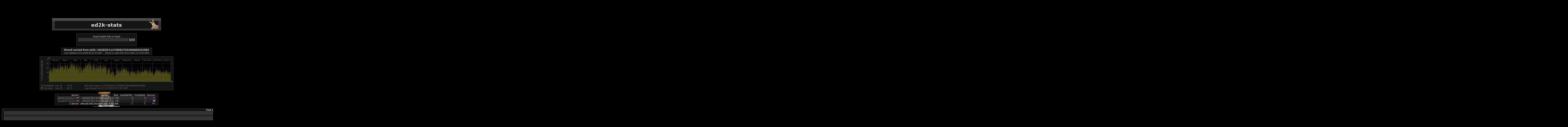

--- FILE ---
content_type: text/html; charset=UTF-8
request_url: https://ed2k.shortypower.org/?hash=2403E5DA147380B27DD26666662D25B0&hist=1&hists=118
body_size: 4983
content:
<!DOCTYPE html PUBLIC "-//W3C//DTD XHTML 1.0 Strict//EN" "http://www.w3.org/TR/xhtml1/DTD/xhtml1-strict.dtd">
<html xmlns="http://www.w3.org/1999/xhtml" xml:lang="en" lang="en">
	<head>
		<title>ed2k-stats of file ed2k::2403E5DA147380B27DD26666662D25B0</title>
		<meta http-equiv="Content-Type" content="text/html; charset=UTF-8"/>
		<meta name="version" content="ed2k-stats v0.6.0"/>
		<meta name="description" content="file stats history for shared files from the ed2k network"/>
		<meta name="keywords" content="ed2k-stats hash search ed2kstats ed2k stats database ed2khistory history file-stats filestats fakes file rating filerating uncomplete incomplete eMule aMule eDonkey overnet shortypower razorback razorback2 edonkey2000 tothbenedek hu memorial p2p emule0.49c"/>
		<link rel="shortcut icon" href="i/0.ico" type="image/x-icon"/>
		<link rel="stylesheet" href="style/Black.css" type="text/css"/>
	<script data-ad-client="ca-pub-1362040337205283" async src="https://pagead2.googlesyndication.com/pagead/js/adsbygoogle.js"></script></head>
	<body style="text-align:center;">
		<script async src="//pagead2.googlesyndication.com/pagead/js/adsbygoogle.js"></script>
	<!-- ed2k1 -->
	<ins class="adsbygoogle"
     style="display:inline-block;width:728px;height:90px"
     data-ad-client="ca-pub-1362040337205283"
     data-ad-slot="9998072276"></ins>
	<script>
	(adsbygoogle = window.adsbygoogle || []).push({});
	</script><div class="ca">
			<a class="caa" href="/"><img src="i/b.png" style="width:654px;height:73px" title="ed2k-stats" alt="ed2k-stats"/></a>
		</div>
		<form method="get" action="">
			<table>
				<tr>
					<td class="send">
						Insert ed2k link or hash
						<br/>
						<input name="hash" type="text" title="Format: (hash 3D366ED505B977FC61C9A6EE01E96329) (hash ed2k::3D366ED505B977FC61C9A6EE01E96329) (ed2k-link ed2k://|file|eMule0.50a-Installer.exe|3389035|3D366ED505B977FC61C9A6EE01E96329|h=EKE4PSKRQ65MWEPFTRDSAHW5VMDIMFAJ|/)" size="32" maxlength="500"/>
						<input type="submit" value="Send" title="Send"/>
						<br/>&nbsp;
					</td>
				</tr>
			</table>
		</form>
		<table class="result">
			<tr>
				<th>Result cached from ed2k::2403E5DA147380B27DD26666662D25B0</th>
			</tr>
			<tr>
				<th style="color:#aaa;font-size:13px;font-weight:normal">Last updated 23.01.2026 09:14:54 GMT :: Result is valid until 23.01.2026 14:14:54 GMT</th>
			</tr>
		</table>
		<div class="ci"><img src="h/24/2403E5DA147380B27DD26666662D25B0_12.png" style="width:800px;height:200px" alt="2403E5DA147380B27DD26666662D25B0" title="2403E5DA147380B27DD26666662D25B0"/></div>
		<table class="ba"><tr><td class="oc">
			<table cellspacing="1" cellpadding="1">
			<tr>
				<th rowspan="4">&nbsp;</th>
				<th title="Server">Server</th>
				<th title="Name">Name</th>
				<th title="Size">Size</th>
				<th title="Availability">Availability</th>
				<th title="Complete">Complete</th>
				<th title="Source">Source</th>
				<th rowspan="4">&nbsp;</th>
			</tr>
			<tr class="b">
				<td><a href="ed2k://|server|45.82.80.155|5687|/" title="eMule Security 2">eMule Security 2</a>&nbsp;<img src="i/se.png" style="width:18px;height:12px" title="Sweden" alt="Sweden"/></td>
				<td>eMule0.50a-Sources.zip</td>
				<td>5.52 MB</td>
				<td>6</td>
				<td>6</td>
				<td><img src="i/au.png" style="width:18px;height:12px" title="Australia" alt="Australia"/></td>
			</tr>
			<tr class="a">
				<td><a href="ed2k://|server|145.239.2.134|4661|/" title="GrupoTS Server">GrupoTS Server</a>&nbsp;<img src="i/de.png" style="width:18px;height:12px" title="Germany" alt="Germany"/></td>
				<td>eMule0.50a-Sources.zip</td>
				<td>5.52 MB</td>
				<td>1</td>
				<td>1</td>
				<td><img src="i/ca.png" style="width:18px;height:12px" title="Canada" alt="Canada"/></td>
			</tr>
			<tr style="text-align:right;">
				<th>2 Server</th>
				<th>eMule0.50a-Sources.zip</th>
				<th>5.52 MB</th>
				<th>7</th>
				<th>7</th>
				<th><img src="i/au.png" style="width:18px;height:12px" title="Australia" alt="Australia"/></th>
			</tr>
		</table>
		</td></tr></table>
			<table id="history" cellspacing="1" cellpadding="1">
			<tr>
				<th rowspan="32">&nbsp;</th>
				<th title="Time Greenwich Mean Time">Time GMT</th>
				<th title="Name">Name</th>
				<th title="Availability">Availability</th>
				<th title="Complete">Complete</th>
				<th title="Source">Source</th>
				<th rowspan="32">&nbsp;</th>
			</tr>
			<tr class="b">
				<td>18.10.2023 13:22:04</td>
				<td>eMule0.50a-Sources.zip</td>
				<td>17</td>
				<td>17</td>
				<td><img src="i/nl.png" style="width:18px;height:12px" title="Netherlands" alt="Netherlands"/></td>
			</tr>
			<tr class="a">
				<td>18.10.2023 03:18:43</td>
				<td>eMule0.50a-Sources.zip</td>
				<td>20</td>
				<td>20</td>
				<td><img src="i/nl.png" style="width:18px;height:12px" title="Netherlands" alt="Netherlands"/></td>
			</tr>
			<tr class="b">
				<td>17.10.2023 20:38:21</td>
				<td>eMule0.50a-Sources.zip</td>
				<td>29</td>
				<td>29</td>
				<td><img src="i/de.png" style="width:18px;height:12px" title="Germany" alt="Germany"/></td>
			</tr>
			<tr class="a">
				<td>17.10.2023 14:20:04</td>
				<td>eMule0.50a-Sources.zip</td>
				<td>25</td>
				<td>25</td>
				<td><img src="i/de.png" style="width:18px;height:12px" title="Germany" alt="Germany"/></td>
			</tr>
			<tr class="b">
				<td>17.10.2023 08:01:14</td>
				<td>eMule0.50a-Sources.zip</td>
				<td>22</td>
				<td>22</td>
				<td><img src="i/nl.png" style="width:18px;height:12px" title="Netherlands" alt="Netherlands"/></td>
			</tr>
			<tr class="a">
				<td>17.10.2023 02:53:12</td>
				<td>eMule0.50a-Sources.zip</td>
				<td>18</td>
				<td>18</td>
				<td><img src="i/nl.png" style="width:18px;height:12px" title="Netherlands" alt="Netherlands"/></td>
			</tr>
			<tr class="b">
				<td>16.10.2023 21:31:00</td>
				<td>eMule0.50a-Sources.zip</td>
				<td>22</td>
				<td>22</td>
				<td><img src="i/de.png" style="width:18px;height:12px" title="Germany" alt="Germany"/></td>
			</tr>
			<tr class="a">
				<td>16.10.2023 16:17:44</td>
				<td>eMule0.50a-Sources.zip</td>
				<td>23</td>
				<td>23</td>
				<td><img src="i/de.png" style="width:18px;height:12px" title="Germany" alt="Germany"/></td>
			</tr>
			<tr class="b">
				<td>16.10.2023 10:36:31</td>
				<td>eMule0.50a-Sources.zip</td>
				<td>21</td>
				<td>21</td>
				<td><img src="i/de.png" style="width:18px;height:12px" title="Germany" alt="Germany"/></td>
			</tr>
			<tr class="a">
				<td>16.10.2023 04:34:29</td>
				<td>eMule0.50a-Sources.zip</td>
				<td>19</td>
				<td>19</td>
				<td><img src="i/nl.png" style="width:18px;height:12px" title="Netherlands" alt="Netherlands"/></td>
			</tr>
			<tr class="b">
				<td>15.10.2023 21:17:22</td>
				<td>eMule0.50a-Sources.zip</td>
				<td>25</td>
				<td>25</td>
				<td><img src="i/nl.png" style="width:18px;height:12px" title="Netherlands" alt="Netherlands"/></td>
			</tr>
			<tr class="a">
				<td>15.10.2023 14:10:23</td>
				<td>eMule0.50a-Sources.zip</td>
				<td>22</td>
				<td>22</td>
				<td><img src="i/us.png" style="width:18px;height:12px" title="United States" alt="United States"/></td>
			</tr>
			<tr class="b">
				<td>15.10.2023 07:41:53</td>
				<td>eMule0.50a-Sources.zip</td>
				<td>24</td>
				<td>24</td>
				<td><img src="i/de.png" style="width:18px;height:12px" title="Germany" alt="Germany"/></td>
			</tr>
			<tr class="a">
				<td>15.10.2023 02:35:54</td>
				<td>eMule0.50a-Sources.zip</td>
				<td>20</td>
				<td>20</td>
				<td><img src="i/de.png" style="width:18px;height:12px" title="Germany" alt="Germany"/></td>
			</tr>
			<tr class="b">
				<td>14.10.2023 21:05:53</td>
				<td>eMule0.50a-Sources.zip</td>
				<td>19</td>
				<td>19</td>
				<td><img src="i/de.png" style="width:18px;height:12px" title="Germany" alt="Germany"/></td>
			</tr>
			<tr class="a">
				<td>14.10.2023 16:04:23</td>
				<td>eMule0.50a-Sources.zip</td>
				<td>21</td>
				<td>21</td>
				<td><img src="i/de.png" style="width:18px;height:12px" title="Germany" alt="Germany"/></td>
			</tr>
			<tr class="b">
				<td>14.10.2023 10:51:16</td>
				<td>eMule0.50a-Sources.zip</td>
				<td>25</td>
				<td>25</td>
				<td><img src="i/nl.png" style="width:18px;height:12px" title="Netherlands" alt="Netherlands"/></td>
			</tr>
			<tr class="a">
				<td>14.10.2023 05:37:26</td>
				<td>eMule0.50a-Sources.zip</td>
				<td>23</td>
				<td>23</td>
				<td><img src="i/nl.png" style="width:18px;height:12px" title="Netherlands" alt="Netherlands"/></td>
			</tr>
			<tr class="b">
				<td>14.10.2023 00:17:12</td>
				<td>eMule0.50a-Sources.zip</td>
				<td>16</td>
				<td>16</td>
				<td><img src="i/nl.png" style="width:18px;height:12px" title="Netherlands" alt="Netherlands"/></td>
			</tr>
			<tr class="a">
				<td>13.10.2023 18:10:51</td>
				<td>eMule0.50a-Sources.zip</td>
				<td>24</td>
				<td>24</td>
				<td><img src="i/de.png" style="width:18px;height:12px" title="Germany" alt="Germany"/></td>
			</tr>
			<tr class="b">
				<td>13.10.2023 12:16:58</td>
				<td>eMule0.50a-Sources.zip</td>
				<td>21</td>
				<td>21</td>
				<td><img src="i/de.png" style="width:18px;height:12px" title="Germany" alt="Germany"/></td>
			</tr>
			<tr class="a">
				<td>13.10.2023 07:09:53</td>
				<td>eMule0.50a-Sources.zip</td>
				<td>22</td>
				<td>22</td>
				<td><img src="i/de.png" style="width:18px;height:12px" title="Germany" alt="Germany"/></td>
			</tr>
			<tr class="b">
				<td>13.10.2023 02:04:48</td>
				<td>eMule0.50a-Sources.zip</td>
				<td>18</td>
				<td>18</td>
				<td><img src="i/de.png" style="width:18px;height:12px" title="Germany" alt="Germany"/></td>
			</tr>
			<tr class="a">
				<td>12.10.2023 18:55:34</td>
				<td>eMule0.50a-Sources.zip</td>
				<td>22</td>
				<td>22</td>
				<td><img src="i/de.png" style="width:18px;height:12px" title="Germany" alt="Germany"/></td>
			</tr>
			<tr class="b">
				<td>12.10.2023 13:39:42</td>
				<td>eMule0.50a-Sources.zip</td>
				<td>20</td>
				<td>20</td>
				<td><img src="i/de.png" style="width:18px;height:12px" title="Germany" alt="Germany"/></td>
			</tr>
			<tr class="a">
				<td>12.10.2023 07:51:56</td>
				<td>eMule0.50a-Sources.zip</td>
				<td>18</td>
				<td>18</td>
				<td><img src="i/tw.png" style="width:18px;height:12px" title="Taiwan" alt="Taiwan"/></td>
			</tr>
			<tr class="b">
				<td>12.10.2023 02:47:59</td>
				<td>eMule0.50a-Sources.zip</td>
				<td>18</td>
				<td>18</td>
				<td><img src="i/tw.png" style="width:18px;height:12px" title="Taiwan" alt="Taiwan"/></td>
			</tr>
			<tr class="a">
				<td>11.10.2023 21:22:05</td>
				<td>eMule0.50a-Sources.zip</td>
				<td>21</td>
				<td>21</td>
				<td><img src="i/tw.png" style="width:18px;height:12px" title="Taiwan" alt="Taiwan"/></td>
			</tr>
			<tr class="b">
				<td>11.10.2023 14:26:55</td>
				<td>eMule0.50a-Sources.zip</td>
				<td>19</td>
				<td>19</td>
				<td><img src="i/tw.png" style="width:18px;height:12px" title="Taiwan" alt="Taiwan"/></td>
			</tr>
			<tr class="a">
				<td>11.10.2023 09:16:18</td>
				<td>eMule0.50a-Sources.zip</td>
				<td>23</td>
				<td>23</td>
				<td><img src="i/tw.png" style="width:18px;height:12px" title="Taiwan" alt="Taiwan"/></td>
			</tr>
			<tr>
				<th class="cohist" colspan="5">
				<a href="/?hash=2403E5DA147380B27DD26666662D25B0&amp;hist=1&amp;hists=1#history">1</a>
				<a href="/?hash=2403E5DA147380B27DD26666662D25B0&amp;hist=1&amp;hists=2#history">2</a>
				<a href="/?hash=2403E5DA147380B27DD26666662D25B0&amp;hist=1&amp;hists=3#history">3</a>
				<a href="/?hash=2403E5DA147380B27DD26666662D25B0&amp;hist=1&amp;hists=4#history">4</a>
				<a href="/?hash=2403E5DA147380B27DD26666662D25B0&amp;hist=1&amp;hists=5#history">5</a>
				<a href="/?hash=2403E5DA147380B27DD26666662D25B0&amp;hist=1&amp;hists=6#history">6</a>
				<a href="/?hash=2403E5DA147380B27DD26666662D25B0&amp;hist=1&amp;hists=7#history">7</a>
				<a href="/?hash=2403E5DA147380B27DD26666662D25B0&amp;hist=1&amp;hists=8#history">8</a>
				<a href="/?hash=2403E5DA147380B27DD26666662D25B0&amp;hist=1&amp;hists=9#history">9</a>
				<a href="/?hash=2403E5DA147380B27DD26666662D25B0&amp;hist=1&amp;hists=10#history">10</a>
				<a href="/?hash=2403E5DA147380B27DD26666662D25B0&amp;hist=1&amp;hists=11#history">11</a>
				<a href="/?hash=2403E5DA147380B27DD26666662D25B0&amp;hist=1&amp;hists=12#history">12</a>
				<a href="/?hash=2403E5DA147380B27DD26666662D25B0&amp;hist=1&amp;hists=13#history">13</a>
				<a href="/?hash=2403E5DA147380B27DD26666662D25B0&amp;hist=1&amp;hists=14#history">14</a>
				<a href="/?hash=2403E5DA147380B27DD26666662D25B0&amp;hist=1&amp;hists=15#history">15</a>
				<a href="/?hash=2403E5DA147380B27DD26666662D25B0&amp;hist=1&amp;hists=16#history">16</a>
				<a href="/?hash=2403E5DA147380B27DD26666662D25B0&amp;hist=1&amp;hists=17#history">17</a>
				<a href="/?hash=2403E5DA147380B27DD26666662D25B0&amp;hist=1&amp;hists=18#history">18</a>
				<a href="/?hash=2403E5DA147380B27DD26666662D25B0&amp;hist=1&amp;hists=19#history">19</a>
				<a href="/?hash=2403E5DA147380B27DD26666662D25B0&amp;hist=1&amp;hists=20#history">20</a>
				<a href="/?hash=2403E5DA147380B27DD26666662D25B0&amp;hist=1&amp;hists=21#history">21</a>
				<a href="/?hash=2403E5DA147380B27DD26666662D25B0&amp;hist=1&amp;hists=22#history">22</a>
				<a href="/?hash=2403E5DA147380B27DD26666662D25B0&amp;hist=1&amp;hists=23#history">23</a>
				<a href="/?hash=2403E5DA147380B27DD26666662D25B0&amp;hist=1&amp;hists=24#history">24</a>
				<a href="/?hash=2403E5DA147380B27DD26666662D25B0&amp;hist=1&amp;hists=25#history">25</a>
				<a href="/?hash=2403E5DA147380B27DD26666662D25B0&amp;hist=1&amp;hists=26#history">26</a>
				<a href="/?hash=2403E5DA147380B27DD26666662D25B0&amp;hist=1&amp;hists=27#history">27</a>
				<a href="/?hash=2403E5DA147380B27DD26666662D25B0&amp;hist=1&amp;hists=28#history">28</a>
				<a href="/?hash=2403E5DA147380B27DD26666662D25B0&amp;hist=1&amp;hists=29#history">29</a>
				<a href="/?hash=2403E5DA147380B27DD26666662D25B0&amp;hist=1&amp;hists=30#history">30</a>
				<a href="/?hash=2403E5DA147380B27DD26666662D25B0&amp;hist=1&amp;hists=31#history">31</a>
				<a href="/?hash=2403E5DA147380B27DD26666662D25B0&amp;hist=1&amp;hists=32#history">32</a>
				<a href="/?hash=2403E5DA147380B27DD26666662D25B0&amp;hist=1&amp;hists=33#history">33</a>
				<a href="/?hash=2403E5DA147380B27DD26666662D25B0&amp;hist=1&amp;hists=34#history">34</a>
				<a href="/?hash=2403E5DA147380B27DD26666662D25B0&amp;hist=1&amp;hists=35#history">35</a>
				<a href="/?hash=2403E5DA147380B27DD26666662D25B0&amp;hist=1&amp;hists=36#history">36</a>
				<a href="/?hash=2403E5DA147380B27DD26666662D25B0&amp;hist=1&amp;hists=37#history">37</a>
				<a href="/?hash=2403E5DA147380B27DD26666662D25B0&amp;hist=1&amp;hists=38#history">38</a>
				<a href="/?hash=2403E5DA147380B27DD26666662D25B0&amp;hist=1&amp;hists=39#history">39</a>
				<a href="/?hash=2403E5DA147380B27DD26666662D25B0&amp;hist=1&amp;hists=40#history">40</a>
				<a href="/?hash=2403E5DA147380B27DD26666662D25B0&amp;hist=1&amp;hists=41#history">41</a>
				<a href="/?hash=2403E5DA147380B27DD26666662D25B0&amp;hist=1&amp;hists=42#history">42</a>
				<a href="/?hash=2403E5DA147380B27DD26666662D25B0&amp;hist=1&amp;hists=43#history">43</a>
				<a href="/?hash=2403E5DA147380B27DD26666662D25B0&amp;hist=1&amp;hists=44#history">44</a>
				<a href="/?hash=2403E5DA147380B27DD26666662D25B0&amp;hist=1&amp;hists=45#history">45</a>
				<a href="/?hash=2403E5DA147380B27DD26666662D25B0&amp;hist=1&amp;hists=46#history">46</a>
				<a href="/?hash=2403E5DA147380B27DD26666662D25B0&amp;hist=1&amp;hists=47#history">47</a>
				<a href="/?hash=2403E5DA147380B27DD26666662D25B0&amp;hist=1&amp;hists=48#history">48</a>
				<a href="/?hash=2403E5DA147380B27DD26666662D25B0&amp;hist=1&amp;hists=49#history">49</a>
				<a href="/?hash=2403E5DA147380B27DD26666662D25B0&amp;hist=1&amp;hists=50#history">50</a>
				<a href="/?hash=2403E5DA147380B27DD26666662D25B0&amp;hist=1&amp;hists=51#history">51</a>
				<a href="/?hash=2403E5DA147380B27DD26666662D25B0&amp;hist=1&amp;hists=52#history">52</a>
				<a href="/?hash=2403E5DA147380B27DD26666662D25B0&amp;hist=1&amp;hists=53#history">53</a>
				<a href="/?hash=2403E5DA147380B27DD26666662D25B0&amp;hist=1&amp;hists=54#history">54</a>
				<a href="/?hash=2403E5DA147380B27DD26666662D25B0&amp;hist=1&amp;hists=55#history">55</a>
				<a href="/?hash=2403E5DA147380B27DD26666662D25B0&amp;hist=1&amp;hists=56#history">56</a>
				<a href="/?hash=2403E5DA147380B27DD26666662D25B0&amp;hist=1&amp;hists=57#history">57</a>
				<a href="/?hash=2403E5DA147380B27DD26666662D25B0&amp;hist=1&amp;hists=58#history">58</a>
				<a href="/?hash=2403E5DA147380B27DD26666662D25B0&amp;hist=1&amp;hists=59#history">59</a>
				<a href="/?hash=2403E5DA147380B27DD26666662D25B0&amp;hist=1&amp;hists=60#history">60</a>
				<a href="/?hash=2403E5DA147380B27DD26666662D25B0&amp;hist=1&amp;hists=61#history">61</a>
				<a href="/?hash=2403E5DA147380B27DD26666662D25B0&amp;hist=1&amp;hists=62#history">62</a>
				<a href="/?hash=2403E5DA147380B27DD26666662D25B0&amp;hist=1&amp;hists=63#history">63</a>
				<a href="/?hash=2403E5DA147380B27DD26666662D25B0&amp;hist=1&amp;hists=64#history">64</a>
				<a href="/?hash=2403E5DA147380B27DD26666662D25B0&amp;hist=1&amp;hists=65#history">65</a>
				<a href="/?hash=2403E5DA147380B27DD26666662D25B0&amp;hist=1&amp;hists=66#history">66</a>
				<a href="/?hash=2403E5DA147380B27DD26666662D25B0&amp;hist=1&amp;hists=67#history">67</a>
				<a href="/?hash=2403E5DA147380B27DD26666662D25B0&amp;hist=1&amp;hists=68#history">68</a>
				<a href="/?hash=2403E5DA147380B27DD26666662D25B0&amp;hist=1&amp;hists=69#history">69</a>
				<a href="/?hash=2403E5DA147380B27DD26666662D25B0&amp;hist=1&amp;hists=70#history">70</a>
				<a href="/?hash=2403E5DA147380B27DD26666662D25B0&amp;hist=1&amp;hists=71#history">71</a>
				<a href="/?hash=2403E5DA147380B27DD26666662D25B0&amp;hist=1&amp;hists=72#history">72</a>
				<a href="/?hash=2403E5DA147380B27DD26666662D25B0&amp;hist=1&amp;hists=73#history">73</a>
				<a href="/?hash=2403E5DA147380B27DD26666662D25B0&amp;hist=1&amp;hists=74#history">74</a>
				<a href="/?hash=2403E5DA147380B27DD26666662D25B0&amp;hist=1&amp;hists=75#history">75</a>
				<a href="/?hash=2403E5DA147380B27DD26666662D25B0&amp;hist=1&amp;hists=76#history">76</a>
				<a href="/?hash=2403E5DA147380B27DD26666662D25B0&amp;hist=1&amp;hists=77#history">77</a>
				<a href="/?hash=2403E5DA147380B27DD26666662D25B0&amp;hist=1&amp;hists=78#history">78</a>
				<a href="/?hash=2403E5DA147380B27DD26666662D25B0&amp;hist=1&amp;hists=79#history">79</a>
				<a href="/?hash=2403E5DA147380B27DD26666662D25B0&amp;hist=1&amp;hists=80#history">80</a>
				<a href="/?hash=2403E5DA147380B27DD26666662D25B0&amp;hist=1&amp;hists=81#history">81</a>
				<a href="/?hash=2403E5DA147380B27DD26666662D25B0&amp;hist=1&amp;hists=82#history">82</a>
				<a href="/?hash=2403E5DA147380B27DD26666662D25B0&amp;hist=1&amp;hists=83#history">83</a>
				<a href="/?hash=2403E5DA147380B27DD26666662D25B0&amp;hist=1&amp;hists=84#history">84</a>
				<a href="/?hash=2403E5DA147380B27DD26666662D25B0&amp;hist=1&amp;hists=85#history">85</a>
				<a href="/?hash=2403E5DA147380B27DD26666662D25B0&amp;hist=1&amp;hists=86#history">86</a>
				<a href="/?hash=2403E5DA147380B27DD26666662D25B0&amp;hist=1&amp;hists=87#history">87</a>
				<a href="/?hash=2403E5DA147380B27DD26666662D25B0&amp;hist=1&amp;hists=88#history">88</a>
				<a href="/?hash=2403E5DA147380B27DD26666662D25B0&amp;hist=1&amp;hists=89#history">89</a>
				<a href="/?hash=2403E5DA147380B27DD26666662D25B0&amp;hist=1&amp;hists=90#history">90</a>
				<a href="/?hash=2403E5DA147380B27DD26666662D25B0&amp;hist=1&amp;hists=91#history">91</a>
				<a href="/?hash=2403E5DA147380B27DD26666662D25B0&amp;hist=1&amp;hists=92#history">92</a>
				<a href="/?hash=2403E5DA147380B27DD26666662D25B0&amp;hist=1&amp;hists=93#history">93</a>
				<a href="/?hash=2403E5DA147380B27DD26666662D25B0&amp;hist=1&amp;hists=94#history">94</a>
				<a href="/?hash=2403E5DA147380B27DD26666662D25B0&amp;hist=1&amp;hists=95#history">95</a>
				<a href="/?hash=2403E5DA147380B27DD26666662D25B0&amp;hist=1&amp;hists=96#history">96</a>
				<a href="/?hash=2403E5DA147380B27DD26666662D25B0&amp;hist=1&amp;hists=97#history">97</a>
				<a href="/?hash=2403E5DA147380B27DD26666662D25B0&amp;hist=1&amp;hists=98#history">98</a>
				<a href="/?hash=2403E5DA147380B27DD26666662D25B0&amp;hist=1&amp;hists=99#history">99</a>
				<a href="/?hash=2403E5DA147380B27DD26666662D25B0&amp;hist=1&amp;hists=100#history">100</a>
				<a href="/?hash=2403E5DA147380B27DD26666662D25B0&amp;hist=1&amp;hists=101#history">101</a>
				<a href="/?hash=2403E5DA147380B27DD26666662D25B0&amp;hist=1&amp;hists=102#history">102</a>
				<a href="/?hash=2403E5DA147380B27DD26666662D25B0&amp;hist=1&amp;hists=103#history">103</a>
				<a href="/?hash=2403E5DA147380B27DD26666662D25B0&amp;hist=1&amp;hists=104#history">104</a>
				<a href="/?hash=2403E5DA147380B27DD26666662D25B0&amp;hist=1&amp;hists=105#history">105</a>
				<a href="/?hash=2403E5DA147380B27DD26666662D25B0&amp;hist=1&amp;hists=106#history">106</a>
				<a href="/?hash=2403E5DA147380B27DD26666662D25B0&amp;hist=1&amp;hists=107#history">107</a>
				<a href="/?hash=2403E5DA147380B27DD26666662D25B0&amp;hist=1&amp;hists=108#history">108</a>
				<a href="/?hash=2403E5DA147380B27DD26666662D25B0&amp;hist=1&amp;hists=109#history">109</a>
				<a href="/?hash=2403E5DA147380B27DD26666662D25B0&amp;hist=1&amp;hists=110#history">110</a>
				<a href="/?hash=2403E5DA147380B27DD26666662D25B0&amp;hist=1&amp;hists=111#history">111</a>
				<a href="/?hash=2403E5DA147380B27DD26666662D25B0&amp;hist=1&amp;hists=112#history">112</a>
				<a href="/?hash=2403E5DA147380B27DD26666662D25B0&amp;hist=1&amp;hists=113#history">113</a>
				<a href="/?hash=2403E5DA147380B27DD26666662D25B0&amp;hist=1&amp;hists=114#history">114</a>
				<a href="/?hash=2403E5DA147380B27DD26666662D25B0&amp;hist=1&amp;hists=115#history">115</a>
				<a href="/?hash=2403E5DA147380B27DD26666662D25B0&amp;hist=1&amp;hists=116#history">116</a>
				<a href="/?hash=2403E5DA147380B27DD26666662D25B0&amp;hist=1&amp;hists=117#history">117</a>
				118
				<a href="/?hash=2403E5DA147380B27DD26666662D25B0&amp;hist=1&amp;hists=119#history">119</a>
				<a href="/?hash=2403E5DA147380B27DD26666662D25B0&amp;hist=1&amp;hists=120#history">120</a>
				<a href="/?hash=2403E5DA147380B27DD26666662D25B0&amp;hist=1&amp;hists=121#history">121</a>
				<a href="/?hash=2403E5DA147380B27DD26666662D25B0&amp;hist=1&amp;hists=122#history">122</a>
				<a href="/?hash=2403E5DA147380B27DD26666662D25B0&amp;hist=1&amp;hists=123#history">123</a>
				<a href="/?hash=2403E5DA147380B27DD26666662D25B0&amp;hist=1&amp;hists=124#history">124</a>
				<a href="/?hash=2403E5DA147380B27DD26666662D25B0&amp;hist=1&amp;hists=125#history">125</a>
				<a href="/?hash=2403E5DA147380B27DD26666662D25B0&amp;hist=1&amp;hists=126#history">126</a>
				<a href="/?hash=2403E5DA147380B27DD26666662D25B0&amp;hist=1&amp;hists=127#history">127</a>
				<a href="/?hash=2403E5DA147380B27DD26666662D25B0&amp;hist=1&amp;hists=128#history">128</a>
				<a href="/?hash=2403E5DA147380B27DD26666662D25B0&amp;hist=1&amp;hists=129#history">129</a>
				<a href="/?hash=2403E5DA147380B27DD26666662D25B0&amp;hist=1&amp;hists=130#history">130</a>
				<a href="/?hash=2403E5DA147380B27DD26666662D25B0&amp;hist=1&amp;hists=131#history">131</a>
				<a href="/?hash=2403E5DA147380B27DD26666662D25B0&amp;hist=1&amp;hists=132#history">132</a>
				<a href="/?hash=2403E5DA147380B27DD26666662D25B0&amp;hist=1&amp;hists=133#history">133</a>
				<a href="/?hash=2403E5DA147380B27DD26666662D25B0&amp;hist=1&amp;hists=134#history">134</a>
				<a href="/?hash=2403E5DA147380B27DD26666662D25B0&amp;hist=1&amp;hists=135#history">135</a>
				<a href="/?hash=2403E5DA147380B27DD26666662D25B0&amp;hist=1&amp;hists=136#history">136</a>
				<a href="/?hash=2403E5DA147380B27DD26666662D25B0&amp;hist=1&amp;hists=137#history">137</a>
				<a href="/?hash=2403E5DA147380B27DD26666662D25B0&amp;hist=1&amp;hists=138#history">138</a>
				<a href="/?hash=2403E5DA147380B27DD26666662D25B0&amp;hist=1&amp;hists=139#history">139</a>
				<a href="/?hash=2403E5DA147380B27DD26666662D25B0&amp;hist=1&amp;hists=140#history">140</a>
				<a href="/?hash=2403E5DA147380B27DD26666662D25B0&amp;hist=1&amp;hists=141#history">141</a>
				<a href="/?hash=2403E5DA147380B27DD26666662D25B0&amp;hist=1&amp;hists=142#history">142</a>
				<a href="/?hash=2403E5DA147380B27DD26666662D25B0&amp;hist=1&amp;hists=143#history">143</a>
				<a href="/?hash=2403E5DA147380B27DD26666662D25B0&amp;hist=1&amp;hists=144#history">144</a>
				<a href="/?hash=2403E5DA147380B27DD26666662D25B0&amp;hist=1&amp;hists=145#history">145</a>
				<a href="/?hash=2403E5DA147380B27DD26666662D25B0&amp;hist=1&amp;hists=146#history">146</a>
				<a href="/?hash=2403E5DA147380B27DD26666662D25B0&amp;hist=1&amp;hists=147#history">147</a>
				<a href="/?hash=2403E5DA147380B27DD26666662D25B0&amp;hist=1&amp;hists=148#history">148</a>
				<a href="/?hash=2403E5DA147380B27DD26666662D25B0&amp;hist=1&amp;hists=149#history">149</a>
				<a href="/?hash=2403E5DA147380B27DD26666662D25B0&amp;hist=1&amp;hists=150#history">150</a>
				<a href="/?hash=2403E5DA147380B27DD26666662D25B0&amp;hist=1&amp;hists=151#history">151</a>
				<a href="/?hash=2403E5DA147380B27DD26666662D25B0&amp;hist=1&amp;hists=152#history">152</a>
				<a href="/?hash=2403E5DA147380B27DD26666662D25B0&amp;hist=1&amp;hists=153#history">153</a>
				<a href="/?hash=2403E5DA147380B27DD26666662D25B0&amp;hist=1&amp;hists=154#history">154</a>
				<a href="/?hash=2403E5DA147380B27DD26666662D25B0&amp;hist=1&amp;hists=155#history">155</a>
				<a href="/?hash=2403E5DA147380B27DD26666662D25B0&amp;hist=1&amp;hists=156#history">156</a>
				<a href="/?hash=2403E5DA147380B27DD26666662D25B0&amp;hist=1&amp;hists=157#history">157</a>
				<a href="/?hash=2403E5DA147380B27DD26666662D25B0&amp;hist=1&amp;hists=158#history">158</a>
				<a href="/?hash=2403E5DA147380B27DD26666662D25B0&amp;hist=1&amp;hists=159#history">159</a>
				<a href="/?hash=2403E5DA147380B27DD26666662D25B0&amp;hist=1&amp;hists=160#history">160</a>
				<a href="/?hash=2403E5DA147380B27DD26666662D25B0&amp;hist=1&amp;hists=161#history">161</a>
				<a href="/?hash=2403E5DA147380B27DD26666662D25B0&amp;hist=1&amp;hists=162#history">162</a>
				<a href="/?hash=2403E5DA147380B27DD26666662D25B0&amp;hist=1&amp;hists=163#history">163</a>
				<a href="/?hash=2403E5DA147380B27DD26666662D25B0&amp;hist=1&amp;hists=164#history">164</a>
				<a href="/?hash=2403E5DA147380B27DD26666662D25B0&amp;hist=1&amp;hists=165#history">165</a>
				<a href="/?hash=2403E5DA147380B27DD26666662D25B0&amp;hist=1&amp;hists=166#history">166</a>
				<a href="/?hash=2403E5DA147380B27DD26666662D25B0&amp;hist=1&amp;hists=167#history">167</a>
				<a href="/?hash=2403E5DA147380B27DD26666662D25B0&amp;hist=1&amp;hists=168#history">168</a>
				<a href="/?hash=2403E5DA147380B27DD26666662D25B0&amp;hist=1&amp;hists=169#history">169</a>
				<a href="/?hash=2403E5DA147380B27DD26666662D25B0&amp;hist=1&amp;hists=170#history">170</a>
				<a href="/?hash=2403E5DA147380B27DD26666662D25B0&amp;hist=1&amp;hists=171#history">171</a>
				<a href="/?hash=2403E5DA147380B27DD26666662D25B0&amp;hist=1&amp;hists=172#history">172</a>
				<a href="/?hash=2403E5DA147380B27DD26666662D25B0&amp;hist=1&amp;hists=173#history">173</a>
				<a href="/?hash=2403E5DA147380B27DD26666662D25B0&amp;hist=1&amp;hists=174#history">174</a>
				<a href="/?hash=2403E5DA147380B27DD26666662D25B0&amp;hist=1&amp;hists=175#history">175</a>
				<a href="/?hash=2403E5DA147380B27DD26666662D25B0&amp;hist=1&amp;hists=176#history">176</a>
				<a href="/?hash=2403E5DA147380B27DD26666662D25B0&amp;hist=1&amp;hists=177#history">177</a>
				<a href="/?hash=2403E5DA147380B27DD26666662D25B0&amp;hist=1&amp;hists=178#history">178</a>
				<a href="/?hash=2403E5DA147380B27DD26666662D25B0&amp;hist=1&amp;hists=179#history">179</a>
				<a href="/?hash=2403E5DA147380B27DD26666662D25B0&amp;hist=1&amp;hists=180#history">180</a>
				<a href="/?hash=2403E5DA147380B27DD26666662D25B0&amp;hist=1&amp;hists=181#history">181</a>
				<a href="/?hash=2403E5DA147380B27DD26666662D25B0&amp;hist=1&amp;hists=182#history">182</a>
				<a href="/?hash=2403E5DA147380B27DD26666662D25B0&amp;hist=1&amp;hists=183#history">183</a>
				<a href="/?hash=2403E5DA147380B27DD26666662D25B0&amp;hist=1&amp;hists=184#history">184</a>
				<a href="/?hash=2403E5DA147380B27DD26666662D25B0&amp;hist=1&amp;hists=185#history">185</a>
				<a href="/?hash=2403E5DA147380B27DD26666662D25B0&amp;hist=1&amp;hists=186#history">186</a>
				<a href="/?hash=2403E5DA147380B27DD26666662D25B0&amp;hist=1&amp;hists=187#history">187</a>
				<a href="/?hash=2403E5DA147380B27DD26666662D25B0&amp;hist=1&amp;hists=188#history">188</a>
				<a href="/?hash=2403E5DA147380B27DD26666662D25B0&amp;hist=1&amp;hists=189#history">189</a>
				<a href="/?hash=2403E5DA147380B27DD26666662D25B0&amp;hist=1&amp;hists=190#history">190</a>
				<a href="/?hash=2403E5DA147380B27DD26666662D25B0&amp;hist=1&amp;hists=191#history">191</a>
				<a href="/?hash=2403E5DA147380B27DD26666662D25B0&amp;hist=1&amp;hists=192#history">192</a>
				<a href="/?hash=2403E5DA147380B27DD26666662D25B0&amp;hist=1&amp;hists=193#history">193</a>
				<a href="/?hash=2403E5DA147380B27DD26666662D25B0&amp;hist=1&amp;hists=194#history">194</a>
				<a href="/?hash=2403E5DA147380B27DD26666662D25B0&amp;hist=1&amp;hists=195#history">195</a>
				<a href="/?hash=2403E5DA147380B27DD26666662D25B0&amp;hist=1&amp;hists=196#history">196</a>
				<a href="/?hash=2403E5DA147380B27DD26666662D25B0&amp;hist=1&amp;hists=197#history">197</a>
				<a href="/?hash=2403E5DA147380B27DD26666662D25B0&amp;hist=1&amp;hists=198#history">198</a>
				<a href="/?hash=2403E5DA147380B27DD26666662D25B0&amp;hist=1&amp;hists=199#history">199</a>
				<a href="/?hash=2403E5DA147380B27DD26666662D25B0&amp;hist=1&amp;hists=200#history">200</a>
				<a href="/?hash=2403E5DA147380B27DD26666662D25B0&amp;hist=1&amp;hists=201#history">201</a>
				<a href="/?hash=2403E5DA147380B27DD26666662D25B0&amp;hist=1&amp;hists=202#history">202</a>
				<a href="/?hash=2403E5DA147380B27DD26666662D25B0&amp;hist=1&amp;hists=203#history">203</a>
				<a href="/?hash=2403E5DA147380B27DD26666662D25B0&amp;hist=1&amp;hists=204#history">204</a>
				<a href="/?hash=2403E5DA147380B27DD26666662D25B0&amp;hist=1&amp;hists=205#history">205</a>
				<a href="/?hash=2403E5DA147380B27DD26666662D25B0&amp;hist=1&amp;hists=206#history">206</a>
				<a href="/?hash=2403E5DA147380B27DD26666662D25B0&amp;hist=1&amp;hists=207#history">207</a>
				<a href="/?hash=2403E5DA147380B27DD26666662D25B0&amp;hist=1&amp;hists=208#history">208</a>
				<a href="/?hash=2403E5DA147380B27DD26666662D25B0&amp;hist=1&amp;hists=209#history">209</a>
				<a href="/?hash=2403E5DA147380B27DD26666662D25B0&amp;hist=1&amp;hists=210#history">210</a>
				<a href="/?hash=2403E5DA147380B27DD26666662D25B0&amp;hist=1&amp;hists=211#history">211</a>
				<a href="/?hash=2403E5DA147380B27DD26666662D25B0&amp;hist=1&amp;hists=212#history">212</a>
				<a href="/?hash=2403E5DA147380B27DD26666662D25B0&amp;hist=1&amp;hists=213#history">213</a>
				<a href="/?hash=2403E5DA147380B27DD26666662D25B0&amp;hist=1&amp;hists=214#history">214</a>
				<a href="/?hash=2403E5DA147380B27DD26666662D25B0&amp;hist=1&amp;hists=215#history">215</a>
				<a href="/?hash=2403E5DA147380B27DD26666662D25B0&amp;hist=1&amp;hists=216#history">216</a>
				<a href="/?hash=2403E5DA147380B27DD26666662D25B0&amp;hist=1&amp;hists=217#history">217</a>
				<a href="/?hash=2403E5DA147380B27DD26666662D25B0&amp;hist=1&amp;hists=218#history">218</a>
				<a href="/?hash=2403E5DA147380B27DD26666662D25B0&amp;hist=1&amp;hists=219#history">219</a>
				<a href="/?hash=2403E5DA147380B27DD26666662D25B0&amp;hist=1&amp;hists=220#history">220</a>
				<a href="/?hash=2403E5DA147380B27DD26666662D25B0&amp;hist=1&amp;hists=221#history">221</a>
				<a href="/?hash=2403E5DA147380B27DD26666662D25B0&amp;hist=1&amp;hists=222#history">222</a>
				<a href="/?hash=2403E5DA147380B27DD26666662D25B0&amp;hist=1&amp;hists=223#history">223</a>
				<a href="/?hash=2403E5DA147380B27DD26666662D25B0&amp;hist=1&amp;hists=224#history">224</a>
				<a href="/?hash=2403E5DA147380B27DD26666662D25B0&amp;hist=1&amp;hists=225#history">225</a>
				<a href="/?hash=2403E5DA147380B27DD26666662D25B0&amp;hist=1&amp;hists=226#history">226</a>
				<a href="/?hash=2403E5DA147380B27DD26666662D25B0&amp;hist=1&amp;hists=227#history">227</a>
				<a href="/?hash=2403E5DA147380B27DD26666662D25B0&amp;hist=1&amp;hists=228#history">228</a>
				<a href="/?hash=2403E5DA147380B27DD26666662D25B0&amp;hist=1&amp;hists=229#history">229</a>
				<a href="/?hash=2403E5DA147380B27DD26666662D25B0&amp;hist=1&amp;hists=230#history">230</a>
				<a href="/?hash=2403E5DA147380B27DD26666662D25B0&amp;hist=1&amp;hists=231#history">231</a>
				<a href="/?hash=2403E5DA147380B27DD26666662D25B0&amp;hist=1&amp;hists=232#history">232</a>
				<a href="/?hash=2403E5DA147380B27DD26666662D25B0&amp;hist=1&amp;hists=233#history">233</a>
				<a href="/?hash=2403E5DA147380B27DD26666662D25B0&amp;hist=1&amp;hists=234#history">234</a>
				<a href="/?hash=2403E5DA147380B27DD26666662D25B0&amp;hist=1&amp;hists=235#history">235</a>
				<a href="/?hash=2403E5DA147380B27DD26666662D25B0&amp;hist=1&amp;hists=236#history">236</a>
				<a href="/?hash=2403E5DA147380B27DD26666662D25B0&amp;hist=1&amp;hists=237#history">237</a>
				<a href="/?hash=2403E5DA147380B27DD26666662D25B0&amp;hist=1&amp;hists=238#history">238</a>
				<a href="/?hash=2403E5DA147380B27DD26666662D25B0&amp;hist=1&amp;hists=239#history">239</a>
				<a href="/?hash=2403E5DA147380B27DD26666662D25B0&amp;hist=1&amp;hists=240#history">240</a>
				<a href="/?hash=2403E5DA147380B27DD26666662D25B0&amp;hist=1&amp;hists=241#history">241</a>
				<a href="/?hash=2403E5DA147380B27DD26666662D25B0&amp;hist=1&amp;hists=242#history">242</a>
				<a href="/?hash=2403E5DA147380B27DD26666662D25B0&amp;hist=1&amp;hists=243#history">243</a>
				<a href="/?hash=2403E5DA147380B27DD26666662D25B0&amp;hist=1&amp;hists=244#history">244</a>
				<a href="/?hash=2403E5DA147380B27DD26666662D25B0&amp;hist=1&amp;hists=245#history">245</a>
				<a href="/?hash=2403E5DA147380B27DD26666662D25B0&amp;hist=1&amp;hists=246#history">246</a>
				<a href="/?hash=2403E5DA147380B27DD26666662D25B0&amp;hist=1&amp;hists=247#history">247</a>
				<a href="/?hash=2403E5DA147380B27DD26666662D25B0&amp;hist=1&amp;hists=248#history">248</a>
				<a href="/?hash=2403E5DA147380B27DD26666662D25B0&amp;hist=1&amp;hists=249#history">249</a>
				<a href="/?hash=2403E5DA147380B27DD26666662D25B0&amp;hist=1&amp;hists=250#history">250</a>
				<a href="/?hash=2403E5DA147380B27DD26666662D25B0&amp;hist=1&amp;hists=251#history">251</a>
				<a href="/?hash=2403E5DA147380B27DD26666662D25B0&amp;hist=1&amp;hists=252#history">252</a>
				<a href="/?hash=2403E5DA147380B27DD26666662D25B0&amp;hist=1&amp;hists=253#history">253</a>
				<a href="/?hash=2403E5DA147380B27DD26666662D25B0&amp;hist=1&amp;hists=254#history">254</a>
				<a href="/?hash=2403E5DA147380B27DD26666662D25B0&amp;hist=1&amp;hists=255#history">255</a>
				<a href="/?hash=2403E5DA147380B27DD26666662D25B0&amp;hist=1&amp;hists=256#history">256</a>
				<a href="/?hash=2403E5DA147380B27DD26666662D25B0&amp;hist=1&amp;hists=257#history">257</a>
				<a href="/?hash=2403E5DA147380B27DD26666662D25B0&amp;hist=1&amp;hists=258#history">258</a>
				<a href="/?hash=2403E5DA147380B27DD26666662D25B0&amp;hist=1&amp;hists=259#history">259</a>
				<a href="/?hash=2403E5DA147380B27DD26666662D25B0&amp;hist=1&amp;hists=260#history">260</a>
				<a href="/?hash=2403E5DA147380B27DD26666662D25B0&amp;hist=1&amp;hists=261#history">261</a>
				<a href="/?hash=2403E5DA147380B27DD26666662D25B0&amp;hist=1&amp;hists=262#history">262</a>
				<a href="/?hash=2403E5DA147380B27DD26666662D25B0&amp;hist=1&amp;hists=263#history">263</a>
				<a href="/?hash=2403E5DA147380B27DD26666662D25B0&amp;hist=1&amp;hists=264#history">264</a>
				<a href="/?hash=2403E5DA147380B27DD26666662D25B0&amp;hist=1&amp;hists=265#history">265</a>
				<a href="/?hash=2403E5DA147380B27DD26666662D25B0&amp;hist=1&amp;hists=266#history">266</a>
				<a href="/?hash=2403E5DA147380B27DD26666662D25B0&amp;hist=1&amp;hists=267#history">267</a>
				<a href="/?hash=2403E5DA147380B27DD26666662D25B0&amp;hist=1&amp;hists=268#history">268</a>
				<a href="/?hash=2403E5DA147380B27DD26666662D25B0&amp;hist=1&amp;hists=269#history">269</a>
				<a href="/?hash=2403E5DA147380B27DD26666662D25B0&amp;hist=1&amp;hists=270#history">270</a>
				<a href="/?hash=2403E5DA147380B27DD26666662D25B0&amp;hist=1&amp;hists=271#history">271</a>
				<a href="/?hash=2403E5DA147380B27DD26666662D25B0&amp;hist=1&amp;hists=272#history">272</a>
				<a href="/?hash=2403E5DA147380B27DD26666662D25B0&amp;hist=1&amp;hists=273#history">273</a>
				<a href="/?hash=2403E5DA147380B27DD26666662D25B0&amp;hist=1&amp;hists=274#history">274</a>
				<a href="/?hash=2403E5DA147380B27DD26666662D25B0&amp;hist=1&amp;hists=275#history">275</a>
				<a href="/?hash=2403E5DA147380B27DD26666662D25B0&amp;hist=1&amp;hists=276#history">276</a>
				<a href="/?hash=2403E5DA147380B27DD26666662D25B0&amp;hist=1&amp;hists=277#history">277</a>
				<a href="/?hash=2403E5DA147380B27DD26666662D25B0&amp;hist=1&amp;hists=278#history">278</a>
				<a href="/?hash=2403E5DA147380B27DD26666662D25B0&amp;hist=1&amp;hists=279#history">279</a>
				<a href="/?hash=2403E5DA147380B27DD26666662D25B0&amp;hist=1&amp;hists=280#history">280</a>
				<a href="/?hash=2403E5DA147380B27DD26666662D25B0&amp;hist=1&amp;hists=281#history">281</a>
				<a href="/?hash=2403E5DA147380B27DD26666662D25B0&amp;hist=1&amp;hists=282#history">282</a>
				<a href="/?hash=2403E5DA147380B27DD26666662D25B0&amp;hist=1&amp;hists=283#history">283</a>
				<a href="/?hash=2403E5DA147380B27DD26666662D25B0&amp;hist=1&amp;hists=284#history">284</a>
				<a href="/?hash=2403E5DA147380B27DD26666662D25B0&amp;hist=1&amp;hists=285#history">285</a>
				<a href="/?hash=2403E5DA147380B27DD26666662D25B0&amp;hist=1&amp;hists=286#history">286</a>
				<a href="/?hash=2403E5DA147380B27DD26666662D25B0&amp;hist=1&amp;hists=287#history">287</a>
				<a href="/?hash=2403E5DA147380B27DD26666662D25B0&amp;hist=1&amp;hists=288#history">288</a>
				<a href="/?hash=2403E5DA147380B27DD26666662D25B0&amp;hist=1&amp;hists=289#history">289</a>
				<a href="/?hash=2403E5DA147380B27DD26666662D25B0&amp;hist=1&amp;hists=290#history">290</a>
				<a href="/?hash=2403E5DA147380B27DD26666662D25B0&amp;hist=1&amp;hists=291#history">291</a>
				<a href="/?hash=2403E5DA147380B27DD26666662D25B0&amp;hist=1&amp;hists=292#history">292</a>
				<a href="/?hash=2403E5DA147380B27DD26666662D25B0&amp;hist=1&amp;hists=293#history">293</a>
				<a href="/?hash=2403E5DA147380B27DD26666662D25B0&amp;hist=1&amp;hists=294#history">294</a>
				<a href="/?hash=2403E5DA147380B27DD26666662D25B0&amp;hist=1&amp;hists=295#history">295</a>
				<a href="/?hash=2403E5DA147380B27DD26666662D25B0&amp;hist=1&amp;hists=296#history">296</a>
				<a href="/?hash=2403E5DA147380B27DD26666662D25B0&amp;hist=1&amp;hists=297#history">297</a>
				<a href="/?hash=2403E5DA147380B27DD26666662D25B0&amp;hist=1&amp;hists=298#history">298</a>
				<a href="/?hash=2403E5DA147380B27DD26666662D25B0&amp;hist=1&amp;hists=299#history">299</a>
				<a href="/?hash=2403E5DA147380B27DD26666662D25B0&amp;hist=1&amp;hists=300#history">300</a>
				<a href="/?hash=2403E5DA147380B27DD26666662D25B0&amp;hist=1&amp;hists=301#history">301</a>
				<a href="/?hash=2403E5DA147380B27DD26666662D25B0&amp;hist=1&amp;hists=302#history">302</a>
				<a href="/?hash=2403E5DA147380B27DD26666662D25B0&amp;hist=1&amp;hists=303#history">303</a>
				<a href="/?hash=2403E5DA147380B27DD26666662D25B0&amp;hist=1&amp;hists=304#history">304</a>
				<a href="/?hash=2403E5DA147380B27DD26666662D25B0&amp;hist=1&amp;hists=305#history">305</a>
				<a href="/?hash=2403E5DA147380B27DD26666662D25B0&amp;hist=1&amp;hists=306#history">306</a>
				<a href="/?hash=2403E5DA147380B27DD26666662D25B0&amp;hist=1&amp;hists=307#history">307</a>
				<a href="/?hash=2403E5DA147380B27DD26666662D25B0&amp;hist=1&amp;hists=308#history">308</a>
				<a href="/?hash=2403E5DA147380B27DD26666662D25B0&amp;hist=1&amp;hists=309#history">309</a>
				<a href="/?hash=2403E5DA147380B27DD26666662D25B0&amp;hist=1&amp;hists=310#history">310</a>
				<a href="/?hash=2403E5DA147380B27DD26666662D25B0&amp;hist=1&amp;hists=311#history">311</a>
				<a href="/?hash=2403E5DA147380B27DD26666662D25B0&amp;hist=1&amp;hists=312#history">312</a>
				<a href="/?hash=2403E5DA147380B27DD26666662D25B0&amp;hist=1&amp;hists=313#history">313</a>
				<a href="/?hash=2403E5DA147380B27DD26666662D25B0&amp;hist=1&amp;hists=314#history">314</a>
				<a href="/?hash=2403E5DA147380B27DD26666662D25B0&amp;hist=1&amp;hists=315#history">315</a>
				<a href="/?hash=2403E5DA147380B27DD26666662D25B0&amp;hist=1&amp;hists=316#history">316</a>
				<a href="/?hash=2403E5DA147380B27DD26666662D25B0&amp;hist=1&amp;hists=317#history">317</a>
				<a href="/?hash=2403E5DA147380B27DD26666662D25B0&amp;hist=1&amp;hists=318#history">318</a>
				<a href="/?hash=2403E5DA147380B27DD26666662D25B0&amp;hist=1&amp;hists=319#history">319</a>
				<a href="/?hash=2403E5DA147380B27DD26666662D25B0&amp;hist=1&amp;hists=320#history">320</a>
				<a href="/?hash=2403E5DA147380B27DD26666662D25B0&amp;hist=1&amp;hists=321#history">321</a>
				<a href="/?hash=2403E5DA147380B27DD26666662D25B0&amp;hist=1&amp;hists=322#history">322</a>
				<a href="/?hash=2403E5DA147380B27DD26666662D25B0&amp;hist=1&amp;hists=323#history">323</a>
				<a href="/?hash=2403E5DA147380B27DD26666662D25B0&amp;hist=1&amp;hists=324#history">324</a>
				<a href="/?hash=2403E5DA147380B27DD26666662D25B0&amp;hist=1&amp;hists=325#history">325</a>
				<a href="/?hash=2403E5DA147380B27DD26666662D25B0&amp;hist=1&amp;hists=326#history">326</a>
				<a href="/?hash=2403E5DA147380B27DD26666662D25B0&amp;hist=1&amp;hists=327#history">327</a>
				<a href="/?hash=2403E5DA147380B27DD26666662D25B0&amp;hist=1&amp;hists=328#history">328</a>
				<a href="/?hash=2403E5DA147380B27DD26666662D25B0&amp;hist=1&amp;hists=329#history">329</a>
				<a href="/?hash=2403E5DA147380B27DD26666662D25B0&amp;hist=1&amp;hists=330#history">330</a>
				<a href="/?hash=2403E5DA147380B27DD26666662D25B0&amp;hist=1&amp;hists=331#history">331</a>
				<a href="/?hash=2403E5DA147380B27DD26666662D25B0&amp;hist=1&amp;hists=332#history">332</a>
				<a href="/?hash=2403E5DA147380B27DD26666662D25B0&amp;hist=1&amp;hists=333#history">333</a>
				<a href="/?hash=2403E5DA147380B27DD26666662D25B0&amp;hist=1&amp;hists=334#history">334</a>
				<a href="/?hash=2403E5DA147380B27DD26666662D25B0&amp;hist=1&amp;hists=335#history">335</a>
				<a href="/?hash=2403E5DA147380B27DD26666662D25B0&amp;hist=1&amp;hists=336#history">336</a>
				<a href="/?hash=2403E5DA147380B27DD26666662D25B0&amp;hist=1&amp;hists=337#history">337</a>
				<a href="/?hash=2403E5DA147380B27DD26666662D25B0&amp;hist=1&amp;hists=338#history">338</a>
				<a href="/?hash=2403E5DA147380B27DD26666662D25B0&amp;hist=1&amp;hists=339#history">339</a>
				<a href="/?hash=2403E5DA147380B27DD26666662D25B0&amp;hist=1&amp;hists=340#history">340</a>
				<a href="/?hash=2403E5DA147380B27DD26666662D25B0&amp;hist=1&amp;hists=341#history">341</a>
				<a href="/?hash=2403E5DA147380B27DD26666662D25B0&amp;hist=1&amp;hists=342#history">342</a>
				<a href="/?hash=2403E5DA147380B27DD26666662D25B0&amp;hist=1&amp;hists=343#history">343</a>
				<a href="/?hash=2403E5DA147380B27DD26666662D25B0&amp;hist=1&amp;hists=344#history">344</a>
				<a href="/?hash=2403E5DA147380B27DD26666662D25B0&amp;hist=1&amp;hists=345#history">345</a>
				<a href="/?hash=2403E5DA147380B27DD26666662D25B0&amp;hist=1&amp;hists=346#history">346</a>
				<a href="/?hash=2403E5DA147380B27DD26666662D25B0&amp;hist=1&amp;hists=347#history">347</a>
				<a href="/?hash=2403E5DA147380B27DD26666662D25B0&amp;hist=1&amp;hists=348#history">348</a>
				<a href="/?hash=2403E5DA147380B27DD26666662D25B0&amp;hist=1&amp;hists=349#history">349</a>
				<a href="/?hash=2403E5DA147380B27DD26666662D25B0&amp;hist=1&amp;hists=350#history">350</a>
				<a href="/?hash=2403E5DA147380B27DD26666662D25B0&amp;hist=1&amp;hists=351#history">351</a>
				<a href="/?hash=2403E5DA147380B27DD26666662D25B0&amp;hist=1&amp;hists=352#history">352</a>
				<a href="/?hash=2403E5DA147380B27DD26666662D25B0&amp;hist=1&amp;hists=353#history">353</a>
				<a href="/?hash=2403E5DA147380B27DD26666662D25B0&amp;hist=1&amp;hists=354#history">354</a>
				<a href="/?hash=2403E5DA147380B27DD26666662D25B0&amp;hist=1&amp;hists=355#history">355</a>
				<a href="/?hash=2403E5DA147380B27DD26666662D25B0&amp;hist=1&amp;hists=356#history">356</a>
				<a href="/?hash=2403E5DA147380B27DD26666662D25B0&amp;hist=1&amp;hists=357#history">357</a>
				<a href="/?hash=2403E5DA147380B27DD26666662D25B0&amp;hist=1&amp;hists=358#history">358</a>
				<a href="/?hash=2403E5DA147380B27DD26666662D25B0&amp;hist=1&amp;hists=359#history">359</a>
				<a href="/?hash=2403E5DA147380B27DD26666662D25B0&amp;hist=1&amp;hists=360#history">360</a>
				<a href="/?hash=2403E5DA147380B27DD26666662D25B0&amp;hist=1&amp;hists=361#history">361</a>
				<a href="/?hash=2403E5DA147380B27DD26666662D25B0&amp;hist=1&amp;hists=362#history">362</a>
				<a href="/?hash=2403E5DA147380B27DD26666662D25B0&amp;hist=1&amp;hists=363#history">363</a>
				<a href="/?hash=2403E5DA147380B27DD26666662D25B0&amp;hist=1&amp;hists=364#history">364</a>
				<a href="/?hash=2403E5DA147380B27DD26666662D25B0&amp;hist=1&amp;hists=365#history">365</a>
				<a href="/?hash=2403E5DA147380B27DD26666662D25B0&amp;hist=1&amp;hists=366#history">366</a>
				<a href="/?hash=2403E5DA147380B27DD26666662D25B0&amp;hist=1&amp;hists=367#history">367</a>
				<a href="/?hash=2403E5DA147380B27DD26666662D25B0&amp;hist=1&amp;hists=368#history">368</a>
				<a href="/?hash=2403E5DA147380B27DD26666662D25B0&amp;hist=1&amp;hists=369#history">369</a>
				<a href="/?hash=2403E5DA147380B27DD26666662D25B0&amp;hist=1&amp;hists=370#history">370</a>
				<a href="/?hash=2403E5DA147380B27DD26666662D25B0&amp;hist=1&amp;hists=371#history">371</a>
				<a href="/?hash=2403E5DA147380B27DD26666662D25B0&amp;hist=1&amp;hists=372#history">372</a>
				<a href="/?hash=2403E5DA147380B27DD26666662D25B0&amp;hist=1&amp;hists=373#history">373</a>
				<a href="/?hash=2403E5DA147380B27DD26666662D25B0&amp;hist=1&amp;hists=374#history">374</a>
				<a href="/?hash=2403E5DA147380B27DD26666662D25B0&amp;hist=1&amp;hists=375#history">375</a>
				<a href="/?hash=2403E5DA147380B27DD26666662D25B0&amp;hist=1&amp;hists=376#history">376</a>
				<a href="/?hash=2403E5DA147380B27DD26666662D25B0&amp;hist=1&amp;hists=377#history">377</a>
				<a href="/?hash=2403E5DA147380B27DD26666662D25B0&amp;hist=1&amp;hists=378#history">378</a>
				<a href="/?hash=2403E5DA147380B27DD26666662D25B0&amp;hist=1&amp;hists=379#history">379</a>
				<a href="/?hash=2403E5DA147380B27DD26666662D25B0&amp;hist=1&amp;hists=380#history">380</a>
				<a href="/?hash=2403E5DA147380B27DD26666662D25B0&amp;hist=1&amp;hists=381#history">381</a>
				<a href="/?hash=2403E5DA147380B27DD26666662D25B0&amp;hist=1&amp;hists=382#history">382</a>
				<a href="/?hash=2403E5DA147380B27DD26666662D25B0&amp;hist=1&amp;hists=383#history">383</a>
				<a href="/?hash=2403E5DA147380B27DD26666662D25B0&amp;hist=1&amp;hists=384#history">384</a>
				<a href="/?hash=2403E5DA147380B27DD26666662D25B0&amp;hist=1&amp;hists=385#history">385</a>
				<a href="/?hash=2403E5DA147380B27DD26666662D25B0&amp;hist=1&amp;hists=386#history">386</a>
				<a href="/?hash=2403E5DA147380B27DD26666662D25B0&amp;hist=1&amp;hists=387#history">387</a>
				<a href="/?hash=2403E5DA147380B27DD26666662D25B0&amp;hist=1&amp;hists=388#history">388</a>
				<a href="/?hash=2403E5DA147380B27DD26666662D25B0&amp;hist=1&amp;hists=389#history">389</a>
				<a href="/?hash=2403E5DA147380B27DD26666662D25B0&amp;hist=1&amp;hists=390#history">390</a>
				<a href="/?hash=2403E5DA147380B27DD26666662D25B0&amp;hist=1&amp;hists=391#history">391</a>
				<a href="/?hash=2403E5DA147380B27DD26666662D25B0&amp;hist=1&amp;hists=392#history">392</a>
				<a href="/?hash=2403E5DA147380B27DD26666662D25B0&amp;hist=1&amp;hists=393#history">393</a>
				<a href="/?hash=2403E5DA147380B27DD26666662D25B0&amp;hist=1&amp;hists=394#history">394</a>
				<a href="/?hash=2403E5DA147380B27DD26666662D25B0&amp;hist=1&amp;hists=395#history">395</a>
				<a href="/?hash=2403E5DA147380B27DD26666662D25B0&amp;hist=1&amp;hists=396#history">396</a>
				<a href="/?hash=2403E5DA147380B27DD26666662D25B0&amp;hist=1&amp;hists=397#history">397</a>
				<a href="/?hash=2403E5DA147380B27DD26666662D25B0&amp;hist=1&amp;hists=398#history">398</a>
				<a href="/?hash=2403E5DA147380B27DD26666662D25B0&amp;hist=1&amp;hists=399#history">399</a>
				<a href="/?hash=2403E5DA147380B27DD26666662D25B0&amp;hist=1&amp;hists=400#history">400</a>
				<a href="/?hash=2403E5DA147380B27DD26666662D25B0&amp;hist=1&amp;hists=401#history">401</a>
				<a href="/?hash=2403E5DA147380B27DD26666662D25B0&amp;hist=1&amp;hists=402#history">402</a>
				<a href="/?hash=2403E5DA147380B27DD26666662D25B0&amp;hist=1&amp;hists=403#history">403</a>
				<a href="/?hash=2403E5DA147380B27DD26666662D25B0&amp;hist=1&amp;hists=404#history">404</a>
				<a href="/?hash=2403E5DA147380B27DD26666662D25B0&amp;hist=1&amp;hists=405#history">405</a>
				</th>
			</tr>
		</table>
		<table class="imp" title="In memory of Razorback's ed2kHistory and Tothbenedek's Razorback 2 Memorial ed2k Stats.">
			<tr>
				<td><a href="mailto:&#115;&#104;&#111;&#114;&#116;&#121;&#112;&#111;&#119;&#101;&#114;&#64;&#103;&#109;&#97;&#105;&#108;&#46;&#99;&#111;&#109;?subject=eD2k-stats">ed2k-stats</a> &copy; 2026 generated in 0.11s 448.269.265 views</td>
			</tr>
		</table>
		<table class="seli">
			<tr>
				<td><a title="serverlist" href="http://shortypower.org">serverlist</a> | <a title="phpsysinfo" href="http://phpsysinfo.shortypower.org">phpsysinfo</a></td>
			</tr>
		</table>
	

--- FILE ---
content_type: text/html; charset=utf-8
request_url: https://www.google.com/recaptcha/api2/aframe
body_size: 264
content:
<!DOCTYPE HTML><html><head><meta http-equiv="content-type" content="text/html; charset=UTF-8"></head><body><script nonce="lmpnttPLd-iqJ_z2Q73PfA">/** Anti-fraud and anti-abuse applications only. See google.com/recaptcha */ try{var clients={'sodar':'https://pagead2.googlesyndication.com/pagead/sodar?'};window.addEventListener("message",function(a){try{if(a.source===window.parent){var b=JSON.parse(a.data);var c=clients[b['id']];if(c){var d=document.createElement('img');d.src=c+b['params']+'&rc='+(localStorage.getItem("rc::a")?sessionStorage.getItem("rc::b"):"");window.document.body.appendChild(d);sessionStorage.setItem("rc::e",parseInt(sessionStorage.getItem("rc::e")||0)+1);localStorage.setItem("rc::h",'1769164087878');}}}catch(b){}});window.parent.postMessage("_grecaptcha_ready", "*");}catch(b){}</script></body></html>

--- FILE ---
content_type: text/css
request_url: https://ed2k.shortypower.org/style/Black.css
body_size: 684
content:
*{margin:0;padding:0}
body{background:#000;color:#c8c8c8;font-family:tahoma, verdana, arial, helvetica;margin:10px}
a{text-decoration:none}
a:link{color:#8c8caa}
a:visited{color:#5f657a}
a:hover{color:#a3add1}
a:focus,a:active{color:#717891}
a.caa{color:#c8c8c8}
div{margin:10px auto}
img{border:0}
input{background:#333;border:1px solid #5a5a5a;font-size:15px;color:#c8c8c8;margin:0;padding:0}
p{margin:0}
table{background:#5a5a5a;border-spacing:1px;font-size:14px;empty-cells:show;border-style:none;margin:10px auto}
table th{background:#141414;border:0 solid #5a5a5a;font-weight:700;white-space:nowrap;padding:0 5px}
table td{border:0 solid #5a5a5a;text-align:right;white-space:nowrap;padding:0 2px}
.a{background:#252525}
.b{background:#333}
.ca{background:#000;font-size:27px;font-weight:700;margin:5px auto 0}
.ci{background:#000;border:1px solid #5a5a5a;width:800px;height:200px}
.cohist{background:#000;text-align:left;font-size:13px}
.errorm{background:#141414;border:1px solid #5a5a5a;color:#be3232;font-size:16px;margin:5px auto;padding:2px 10px}
.history{background:#141414;border:1px solid #5a5a5a;font-size:13px;margin:5px auto;padding:0 10px 1px}
.imp{background:#141414;border:1px solid #5a5a5a;font-size:11px;margin:5px auto 0;padding:0 35px}
.info{background:#141414;text-align:center;font-size:16px;font-weight:400;padding:3px 10px}
.result{background:#141414;border:1px solid #5a5a5a;font-size:16px;margin:0 auto 5px;padding:2px 10px}
.seli{background:#000;border:0 solid #5a5a5a;color:#dadada;font-weight:700;margin:0 auto}
.send{background:#141414;font-size:16px;text-align:center;font-weight:400;margin:5px auto;padding:10px}
.new{background:#484848;border:1px solid #5a5a5a;font-weight:700;font-size:15px;margin:0 auto 5px}
.ba{border-spacing:0;background:#000;background-image:url(../i/EMule_mascot.png);background-attachment:inherit;background-position:center;background-repeat:no-repeat;margin:0 auto}
.oc{filter:alpha(opacity=80);opacity:0.8}
